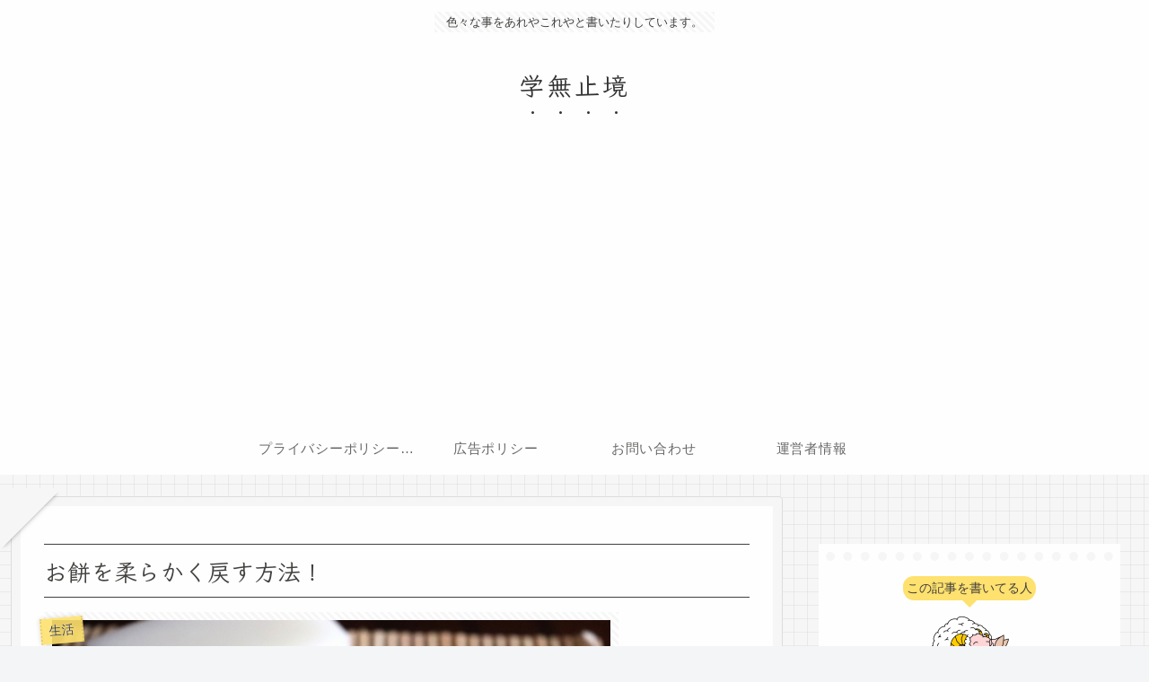

--- FILE ---
content_type: text/html; charset=utf-8
request_url: https://www.google.com/recaptcha/api2/aframe
body_size: 268
content:
<!DOCTYPE HTML><html><head><meta http-equiv="content-type" content="text/html; charset=UTF-8"></head><body><script nonce="4jMRDv030BFxwfq72hWtFg">/** Anti-fraud and anti-abuse applications only. See google.com/recaptcha */ try{var clients={'sodar':'https://pagead2.googlesyndication.com/pagead/sodar?'};window.addEventListener("message",function(a){try{if(a.source===window.parent){var b=JSON.parse(a.data);var c=clients[b['id']];if(c){var d=document.createElement('img');d.src=c+b['params']+'&rc='+(localStorage.getItem("rc::a")?sessionStorage.getItem("rc::b"):"");window.document.body.appendChild(d);sessionStorage.setItem("rc::e",parseInt(sessionStorage.getItem("rc::e")||0)+1);localStorage.setItem("rc::h",'1768494628841');}}}catch(b){}});window.parent.postMessage("_grecaptcha_ready", "*");}catch(b){}</script></body></html>